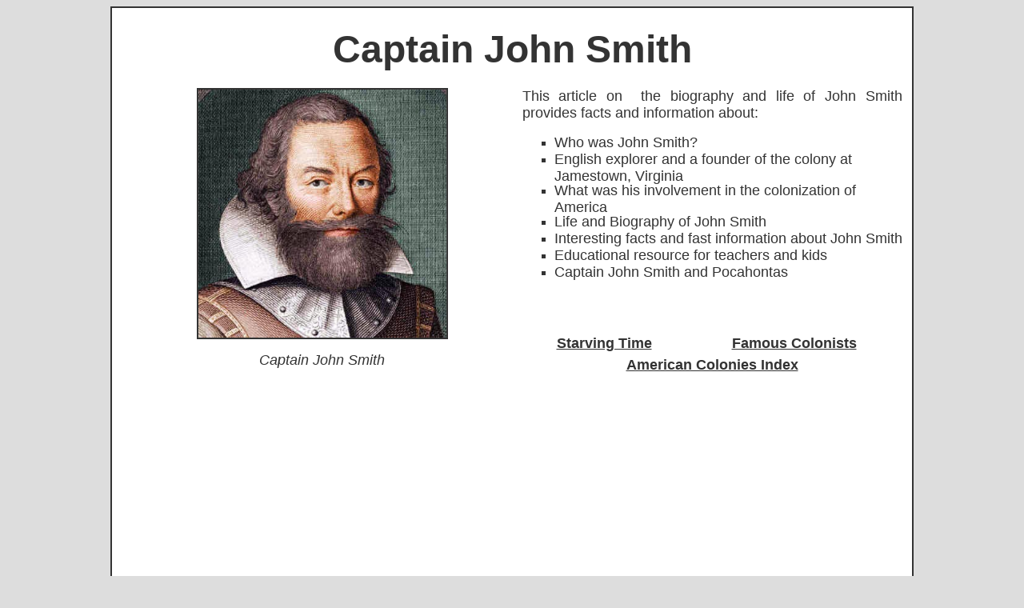

--- FILE ---
content_type: text/html
request_url: https://www.landofthebrave.info/john-smith.htm
body_size: 5006
content:
<html><head><link rel="alternate" media="only screen and (max-width: 640px)"
      href="https://m.landofthebrave.info/john-smith.htm"><title>John Smith ***</title><meta name="keywords" content="John Smith, life, biography, bio, facts, information, info, interesting, dates, american revolution, colony, colonies, history, us, interesting, short, kids, children, studies, us, united states, america, usa, english, british, teaching resource, teachers"><meta name="description" content="Fast facts about the life of John Smith. Short Biography of John Smith. Facts, history and information about John Smith"><meta http-equiv="Content-Type" content="text/html; charset=windows-1252"><meta name = "viewport" content = "width=device-width"><script async src="https://www.googletagmanager.com/gtag/js?id=UA-600339-58"></script>
<script>
  window.dataLayer = window.dataLayer || [];
  function gtag(){dataLayer.push(arguments);}
  gtag('js', new Date());

  gtag('config', 'UA-600339-58');
</script>


<script async src="https://pagead2.googlesyndication.com/pagead/js/adsbygoogle.js?client=ca-pub-2529405258284775"
     crossorigin="anonymous"></script>

</head><body bgcolor="#DDDDDD" link="#333333"vlink="#333333"alink="#333333"><div align="center"><table border="1" cellpadding="0" cellspacing="0" width="1002" bordercolor="#333333" bgcolor="#FFFFFF" id="table1"><tr><td><p align="center"><div align="center"><div align="center"></div><div align="center"><div align="center"><table border="0" cellpadding="0" cellspacing="0" width="1000" height="200" id="table23"><tr><td valign="top"><div align="center"><div align="center"><div align="center"><table border="0" cellpadding="0" cellspacing="0" width="1000" height="75" id="table139"><tr><td valign="top"><div align="center"><table border="0" cellpadding="0" cellspacing="0" width="975" height="100" id="table140"><tr><td width="975" valign="bottom"><h1 align="center"><font face="Arial" size="7" color="#333333">Captain John Smith</font></h1></td></tr></table></div></td></tr></table></div></div></div><div align="center"><table border="0" cellpadding="0" cellspacing="0" width="975"  id="table24"><tr><td width="500" height="360" rowspan="3" valign="top"><p align="center"><img border="0" src="images/captain-john-smith.jpg" width="310" height="310" style="border: 2px solid #333333" alt="Captain John Smith"><p align="center"><i><font face="Arial" size="4" color="#333333">Captain John Smith</font></i></td><td valign="top" colspan="2"><p align="justify"><font color="#333333" size="4" face="Arial">This article on&nbsp; the biography and life of John Smith provides facts and information about:</font><ul style="color: #333333" type="square"><li><font color="#333333" face="Arial" size="4">Who was John Smith?</font></li><li><font face="Arial" size="4" color="#333333">English explorer and a founder of the colony at Jamestown, Virginia</font></li><li><font color="#333333" face="Arial" size="4">What was his involvement in the colonization of America</font></li><li><font face="Arial" size="4" color="#333333">Life and Biography of John Smith</font></li><li><font face="Arial" size="4" color="#333333">Interesting facts and fast information about John Smith</font></li><li><font face="Arial" size="4" color="#333333">Educational resource for teachers and kids</font></li><li><font face="Arial" size="4" color="#333333">Captain John Smith and Pocahontas</font></li></ul></td></tr><tr><td height="27" align="center"><b><font face="Arial" size="4"><a href="starving-time.htm">Starving Time</a></font></b></td><td height="27" align="center"><b><font face="Arial" size="4" color="#333333"><a href="famous-people-in-american-history.htm">Famous Colonists</a></font></b></td></tr><tr><td height="27" align="center" colspan="2"><b><font face="Arial" size="4" color="#333333"><a href="./">American Colonies Index</a></font></b></td></tr></table></div></div></td></tr></table><div align="center"><table border="0" cellpadding="0" cellspacing="0" width="1000" height="30"><tr><td></td></tr></table></div><div align="center"><table border="0" cellpadding="0" cellspacing="0" width="975" height="90" id="table105"><tr><td width="975"><script async src="//pagead2.googlesyndication.com/pagead/js/adsbygoogle.js"></script>
<ins class="adsbygoogle"
     style="display:block"
     data-ad-client="ca-pub-2529405258284775"
     data-ad-region="test"
     data-ad-slot="9039836692"
     data-ad-format="auto"></ins><script>
(adsbygoogle = window.adsbygoogle || []).push({});
</script>



</td></tr></table><div align="center"><table border="0" cellpadding="0" cellspacing="0" width="1000" height="30"><tr><td></td></tr></table><table border="0" cellpadding="0" cellspacing="0" width="1000" height="140" id="table27"><tr><td valign="top"><div align="center"><table border="0" cellpadding="0" cellspacing="0" width="1000" height="200" id="table127"><tr><td valign="top"><div align="center"><table border="0" cellpadding="0" cellspacing="0" width="1000" height="140" id="table156"><tr><td valign="top"><div align="center"><table border="0" cellpadding="0" cellspacing="0" width="975" height="140" id="table157"><tr><td width="975" valign="top"><p align="center"><font size="5" color="#333333" face="Arial">History of the first 13 Colonies and the lives of famous Colonial people</font></p><p align="center"><font face="Arial" size="4" color="#333333">The colonization of America and interesting facts about the life of Captain John Smith </font><p align="justify"><b><font color="#333333"face="Arial" size="5">Short Biography about Captain John Smith</font></b><font face="Arial" size="4" color="#333333"><br>This article contains a short biography and fast facts and information about John Smith. Who was John Smith and why was he famous? Captain John Smith (c. January 1580 – June 21, 1631) was an English explorer who helped found the colony at Jamestown, Virginia. He was also a soldier, mapmaker and trader. He was also an author who described in detail his adventures in the colony of Virginia. Captain John Smith is also famous due to his association with Pocahontas (1580-1631), the daughter of Chief Powhatan (his Native Indian name Wahunsonacock), who according to legend saved the life of John Smith after he was captured by a Powhatan hunting party (the Powhatan were Algonquian Indians).</font></p><table border="0" cellpadding="0" cellspacing="0" width="400" height="324" bordercolor="#383838" align="right"><tr><td valign="middle"><div align="center"><table border="0" cellpadding="0" cellspacing="0" width="300" height="250"><tr><td><script async src="//pagead2.googlesyndication.com/pagead/js/adsbygoogle.js"></script>
<ins class="adsbygoogle"
     style="display:inline-block;width:336px;height:280px"
     data-ad-client="ca-pub-2529405258284775"
     data-ad-slot="4072825194"></ins><script>
(adsbygoogle = window.adsbygoogle || []).push({});
</script>

</td></tr></table></div></td></tr></table><p align="center"><img border="0" src="images/powaton-pocahontas-saves-john-smith.jpg" width="448" height="335" style="border: 2px solid #333333" alt="Powaton Indians - Pocahontas saves John Smith"><p align="center"><b><i><font face="Arial" size="4" color="#333333">Pocahontas saves John Smith</font></i></b><p align="justify"><b><font color="#333333"face="Arial" size="5">30 Facts about John Smith</font></b><font face="Arial" size="4" color="#333333"><br>The following 30 facts about John Smith provide interesting facts and an overview and description of the life and times and and his involvement in the colonization of America.</font></p><div align="center"><table border="0" width="940" cellspacing="0" cellpadding="0" id="table158" style="border: 2px solid #333333"><tr><td height="60" colspan="4" bgcolor="#333333"><p align="center"><b><font color="#FFFFFF" face="Arial" size="6">30 Facts about John Smith</font></b></td></tr><tr><td height="30" width="199" valign="top"><font face="Arial" size="4" color="#333333">John Smith Fact 1</font></td><td height="30" valign="top" align="justify" colspan="2"><font face="Arial" size="4" color="#333333">John Smith was baptised on 6 January 1580. Baptism usually occurred 3 days after birth, but no birth records were kept, unlike Baptism records. He came from a family of farmers who were located near Alford, Lincolnshire, England.<br>&nbsp;</font></td><td height="30" width="14" valign="top" align="justify">&nbsp;</td></tr><tr><td height="30" width="199" valign="top"><font face="Arial" size="4" color="#333333">John Smith Fact 2</font></td><td height="30" valign="top" align="justify" colspan="2"><font face="Arial" size="4" color="#333333">John Smith was educated at King Edward VI Grammar School, Louth, from 1592–1595<br>&nbsp;</font></td><td height="30" width="14" valign="top" align="justify">&nbsp;</td></tr><tr><td height="30" width="199" valign="top"><font face="Arial" size="4" color="#333333">John Smith Fact 3</font></td><td height="30" valign="top" align="justify" colspan="2"><font face="Arial" size="4" color="#333333">In 1596 at the age of 16 John Smith started life at sea in the military and at first fought in the Netherlands.<br>&nbsp;</font></td><td height="30" width="14" valign="top" align="justify">&nbsp;</td></tr><tr><td height="30" width="199" valign="top"><font face="Arial" size="4" color="#333333">John Smith Fact 4</font></td><td height="30" valign="top" align="justify" colspan="2"><font face="Arial" size="4" color="#333333">John Smith then moved on to western Europe and joined a Christian army fighting the Turks in Hungary<br>&nbsp;</font></td><td height="30" width="14" valign="top" align="justify">&nbsp;</td></tr><tr><td height="30" width="199" valign="top"><font face="Arial" size="4" color="#333333">John Smith Fact 5</font></td><td height="30" valign="top" align="justify" colspan="2"><font face="Arial" size="4" color="#333333">The early escapades of John Smith earned him the rank of a captaincy and he was honored with a coat of arms which moved him up the social ranks in England.<br>&nbsp;</font></td><td height="30" width="14" valign="top" align="justify">&nbsp;</td></tr><tr><td height="30" width="199" valign="top"><font face="Arial" size="4" color="#333333">John Smith Fact 6</font></td><td height="30" valign="top" align="justify" colspan="2"><font face="Arial" size="4" color="#333333">In 1606 King James I of England granted a charter to the Virginia Company to establish colonies in Virginia.<br>&nbsp;</font></td><td height="30" width="14" valign="top" align="justify">&nbsp;</td></tr><tr><td height="30" width="199" valign="top"><font face="Arial" size="4" color="#333333">John Smith Fact 7</font></td><td height="30" valign="top" align="justify" colspan="2"><font face="Arial" size="4" color="#333333">Captain John Smith became involved on 20 December 1606&nbsp; joined an expedition of three ships, the Discovery, the Susan Constant and the Godspeed, to the New World.<br>&nbsp;</font></td><td height="30" width="14" valign="top" align="justify">&nbsp;</td></tr><tr><td height="30" width="199" valign="top"><font face="Arial" size="4" color="#333333">John Smith Fact 8</font></td><td height="30" valign="top" align="justify"><font face="Arial" size="4" color="#333333">On the voyage John Smith clashed with Captain Christopher Newport who was in charge of the three ships. The situation between the 2 men was so bad that Captain Newport planned to execute him upon arrival in Virginia.<br>&nbsp;</font></td><td height="60" width="420" valign="top" align="justify" rowspan="2"><table border="0" cellpadding="0" cellspacing="0" width="400" height="324" bordercolor="#383838" align="right"><tr><td valign="middle"><div align="center"><table border="0" cellpadding="0" cellspacing="0" width="300" height="250"><tr><td><script async src="//pagead2.googlesyndication.com/pagead/js/adsbygoogle.js"></script>
<ins class="adsbygoogle"
     style="display:inline-block;width:336px;height:280px"
     data-ad-client="ca-pub-2529405258284775"
     data-ad-slot="9616795918"></ins><script>
(adsbygoogle = window.adsbygoogle || []).push({});
</script>

</td></tr></table></div></td></tr></table></td><td height="30" width="14" valign="top" align="justify">&nbsp;</td></tr><tr><td height="30" width="199" valign="top"><font face="Arial" size="4" color="#333333">John Smith Fact 9</font></td><td height="30" valign="top" align="justify"><font face="Arial" size="4" color="#333333">The execution never happened because when Captain Newport opened his sealed orders from the Virginia Company on April 26, 1607 he discovered, to his horror, that Captain John Smith had been designated as one of the leaders of the new colony.<br>&nbsp;</font></td><td height="30" width="14" valign="top" align="justify">&nbsp;</td></tr><tr><td height="30" width="199" valign="top"><font face="Arial" size="4" color="#333333">John Smith Fact 10</font></td><td height="30" valign="top" align="justify" colspan="2"><font face="Arial" size="4" color="#333333">In May 1607 the Jamestown settlement was established in Virginia.<br>&nbsp;</font></td><td height="30" width="14" valign="top" align="justify">&nbsp;</td></tr><tr><td height="30" width="199" valign="top"><font face="Arial" size="4" color="#333333">John Smith Fact 11</font></td><td height="30" valign="top" align="justify" colspan="2"><font face="Arial" size="4" color="#333333">The Powhatan Native Indians inhabited more than 100 surrounding villages. Within 2 weeks of the English arrival, deaths had occurred. <br>&nbsp;</font></td><td height="30" width="14" valign="top" align="justify">&nbsp;</td></tr><tr><td height="30" width="199" valign="top"><font face="Arial" size="4" color="#333333">John Smith Fact 12</font></td><td height="30" valign="top" align="justify" colspan="2"><font face="Arial" size="4" color="#333333">The Powhatan Confederacy was extremely powerful and their land covered 16,000 miles and the people of its 30 Indian tribes numbered 15,000.<br>&nbsp;</font></td><td height="30" width="14" valign="top" align="justify">&nbsp;</td></tr><tr><td height="30" width="199" valign="top"><font face="Arial" size="4" color="#333333">John Smith Fact 13</font></td><td height="30" valign="top" align="justify" colspan="2"><font face="Arial" size="4" color="#333333">By the Fall&nbsp; of 1607 More than half the colonists had died from disease, starvation and from wounds caused by Native Indians.<br>&nbsp;</font></td><td height="30" width="14" valign="top" align="justify">&nbsp;</td></tr><tr><td height="30" width="199" valign="top"><font face="Arial" size="4" color="#333333">John Smith Fact 14</font></td><td height="30" valign="top" align="justify" colspan="2"><font face="Arial" size="4" color="#333333">In December 1607 Captain John Smith was captured by a Powhatan hunting party and taken before Chief Powhatan (his Native Indian name Wahunsonacock). <br>&nbsp;</font></td><td height="30" width="14" valign="top" align="justify">&nbsp;</td></tr><tr><td height="30" width="199" valign="top"><font face="Arial" size="4" color="#333333">John Smith Fact 15</font></td><td height="30" valign="top" align="justify" colspan="2"><font face="Arial" size="4" color="#333333">Chief Powhatan had every intention to kill John Smith but his daughter, Pocahontas (Indian name Matoaka), saved the life of John Smith by coming between him and a blow from her father.<br>&nbsp;</font></td><td height="30" width="14" valign="top" align="justify">&nbsp;</td></tr><tr><td height="60" colspan="4" bgcolor="#333333"><p align="center"><b><font color="#FFFFFF" face="Arial" size="6">Facts about John Smith</font></b></td></tr></table><p align="justify"><b><font color="#333333"face="Arial" size="5">30 Facts about John Smith</font></b><font face="Arial" size="4" color="#333333"><br>The following 30 facts about John Smith provide interesting facts and an overview and description of the life and times and and his involvement in the colonization of America.</font></p><div align="center"><table border="0" width="940" cellspacing="0" cellpadding="0" id="table159" style="border: 2px solid #333333"><tr><td height="60" colspan="4" bgcolor="#333333"><p align="center"><b><font color="#FFFFFF" face="Arial" size="6">30 Facts about John Smith</font></b></td></tr><tr><td height="30" width="199" valign="top"><font face="Arial" size="4" color="#333333">John Smith Fact 16</font></td><td height="30" valign="top" align="justify" colspan="2"><font face="Arial" size="4" color="#333333">The encounter Powhatan leader and John Smith initiated a friendlier relationship between the natives and Smith and the colonists at Jamestown.&nbsp; <br>&nbsp;</font></td><td height="30" width="14" valign="top" align="justify">&nbsp;</td></tr><tr><td height="30" width="199" valign="top"><font face="Arial" size="4" color="#333333">John Smith Fact 17</font></td><td height="30" valign="top" align="justify" colspan="2"><font face="Arial" size="4" color="#333333">John Smith was released in January 1608.<br>&nbsp;</font></td><td height="30" width="14" valign="top" align="justify">&nbsp;</td></tr><tr><td height="30" width="199" valign="top"><font face="Arial" size="4" color="#333333">John Smith Fact 18</font></td><td height="30" valign="top" align="justify" colspan="2"><font face="Arial" size="4" color="#333333">Chief Powhatan, intrigued by the by the new tools and weapons, helped the Jamestown colony survive by supplying the colonists with food, which they traded for blue beads. <br>&nbsp;</font></td><td height="30" width="14" valign="top" align="justify">&nbsp;</td></tr><tr><td height="30" width="199" valign="top"><font face="Arial" size="4" color="#333333">John Smith Fact 19</font></td><td height="30" valign="top" align="justify" colspan="2"><font face="Arial" size="4" color="#333333">The friendly association between the Indians and the colonists, initiated by John Smith, resulted in a formal coronation of Chief Powhatan on September 10, 1608 <br>&nbsp;</font></td><td height="30" width="14" valign="top" align="justify">&nbsp;</td></tr><tr><td height="30" width="199" valign="top"><font face="Arial" size="4" color="#333333">John Smith Fact 20</font></td><td height="30" valign="top" align="justify"><font face="Arial" size="4" color="#333333">The newly formed friendship soon deteriorated and tensions between the Indians and colonists rose when livestock, owned by the colonists, were allowed to wander into the Indian cornfields. <br>&nbsp;</font></td><td height="60" width="420" valign="top" align="justify" rowspan="2"><table border="0" cellpadding="0" cellspacing="0" width="400" height="324" bordercolor="#383838" align="right"><tr><td valign="middle"><div align="center"><table border="0" cellpadding="0" cellspacing="0" width="300" height="250"><tr><td><script async src="//pagead2.googlesyndication.com/pagead/js/adsbygoogle.js"></script>
<ins class="adsbygoogle"
     style="display:inline-block;width:336px;height:280px"
     data-ad-client="ca-pub-2529405258284775"
     data-ad-slot="8171852302"></ins><script>
(adsbygoogle = window.adsbygoogle || []).push({});
</script>


</td></tr></table></div></td></tr></table></td><td height="30" width="14" valign="top" align="justify">&nbsp;</td></tr><tr><td height="30" width="199" valign="top"><font face="Arial" size="4" color="#333333">John Smith Fact 21</font></td><td height="30" valign="top" align="justify"><font face="Arial" size="4" color="#333333">Dissent between the colonists also grew due to laziness and lack of supplies. Personal conflicts among John Smith and various leaders led to Captain John Smith leaving Jamestown to explore and map the Chesapeake Bay region and look for better foods supplies. <br>&nbsp;</font></td><td height="30" width="14" valign="top" align="justify">&nbsp;</td></tr><tr><td height="30" width="199" valign="top"><font face="Arial" size="4" color="#333333">John Smith Fact 22</font></td><td height="30" valign="top" align="justify" colspan="2"><font face="Arial" size="4" color="#333333">In September 1608 John Smith was elected president of the local council instituted a policy of discipline. &quot;He who does not work, will not eat.&quot;<br>&nbsp;</font></td><td height="30" width="14" valign="top" align="justify">&nbsp;</td></tr><tr><td height="30" width="199" valign="top"><font face="Arial" size="4" color="#333333">John Smith Fact 23</font></td><td height="30" valign="top" align="justify" colspan="2"><font face="Arial" size="4" color="#333333">The Powhatan stopped trading with the colonists in an attempt to starve them out and the First Powhatan War erupted. The period covering the next 2 years (1609-1610) would become known as the 'Starving Time'. <br>&nbsp; </font></td><td height="30" width="14" valign="top" align="justify">&nbsp;</td></tr><tr><td height="30" width="199" valign="top"><font face="Arial" size="4" color="#333333">John Smith Fact 24</font></td><td height="30" valign="top" align="justify" colspan="2"><font face="Arial" size="4" color="#333333">In October 1609 John Smith was badly injured by a gunpowder burn and had to return to England for treatment<br>&nbsp;</font></td><td height="30" width="14" valign="top" align="justify">&nbsp;</td></tr><tr><td height="30" width="199" valign="top"><font face="Arial" size="4" color="#333333">John Smith Fact 25</font></td><td height="30" valign="top" align="justify" colspan="2"><font face="Arial" size="4" color="#333333">In London John Smith actively promoted the further colonization of Virginia but fell out with the Virginia Company.<br>&nbsp;</font></td><td height="30" width="14" valign="top" align="justify">&nbsp;</td></tr><tr><td height="30" width="199" valign="top"><font face="Arial" size="4" color="#333333">John Smith Fact 26</font></td><td height="30" valign="top" align="justify" colspan="2"><font face="Arial" size="4" color="#333333">In April 1614, John Smith returned to America exploring and mapping the Maine and Massachusetts Bay areas, which he named New England.<br>&nbsp;</font></td><td height="30" width="14" valign="top" align="justify">&nbsp;</td></tr><tr><td height="30" width="199" valign="top"><font face="Arial" size="4" color="#333333">John Smith Fact 27</font></td><td height="30" valign="top" align="justify" colspan="2"><font face="Arial" size="4" color="#333333">John Smith returned to England in 1615 where he concentrated on writing about the new colonies and the opportunities of America. <br>&nbsp;</font></td><td height="30" width="14" valign="top" align="justify">&nbsp;</td></tr><tr><td height="30" width="199" valign="top"><font face="Arial" size="4" color="#333333">John Smith Fact 28</font></td><td height="30" valign="top" align="justify" colspan="2"><font face="Arial" size="4" color="#333333">The books of John Smith such as The Generall Historie of Virginia and The True Travels…of Captain John Smith inspired people to immigrate to America - the passengers on the Mayflower ship had been motivated by his words.<br>&nbsp;</font></td><td height="30" width="14" valign="top" align="justify">&nbsp;</td></tr><tr><td height="30" width="199" valign="top"><font face="Arial" size="4" color="#333333">John Smith Fact 29</font></td><td height="30" valign="top" align="justify" colspan="2"><font face="Arial" size="4" color="#333333">John Smith died on June 21, 1631 in London, England. The cause of death was unspecified<br>&nbsp;</font></td><td height="30" width="14" valign="top" align="justify">&nbsp;</td></tr><tr><td height="30" width="199" valign="top"><font face="Arial" size="4" color="#333333">John Smith Fact 30</font></td><td height="30" valign="top" align="justify" colspan="2"><font face="Arial" size="4" color="#333333">Captain John Smith was buried in an Anglican church in Hoborn London at the St Sepulchre-without-Newgate, also known as the Church of the Holy Sepulchre. <br>&nbsp;</font></td><td height="30" width="14" valign="top" align="justify">&nbsp;</td></tr><tr><td height="60" colspan="4" bgcolor="#333333"><p align="center"><b><font color="#FFFFFF" face="Arial" size="6">Facts about John Smith</font></b></td></tr></table></div><p align="center">&nbsp;</p><table border="0" cellpadding="0" cellspacing="0" width="400" height="324" bordercolor="#383838" align="left"><tr><td valign="middle"><div align="center"><table border="0" cellpadding="0" cellspacing="0" width="300" height="250"><tr><td><script async src="//pagead2.googlesyndication.com/pagead/js/adsbygoogle.js"></script>
<ins class="adsbygoogle"
     style="display:inline-block;width:336px;height:280px"
     data-ad-client="ca-pub-2529405258284775"
     data-ad-slot="2673959528"></ins><script>
(adsbygoogle = window.adsbygoogle || []).push({});
</script>


</td></tr></table></div></td></tr></table><p align="center"><img border="0" src="images/john-smith-book.jpg" width="243" height="405" style="border: 2px solid #333333" alt="John Smith Book on New England"></p><p align="center"><i><b><font face="Arial" size="4" color="#333333">Captain John Smith Book on New England</font></b></i><p align="justify"><b><font color="#333333"face="Arial" size="5">John Smith</font></b><font face="Arial" size="4" color="#333333"><br>The life and biography of John Smith is presented in a short, easy fact file format that is highly suitable for kids. The facts about&nbsp; are a fast and accurate way to gain a good understanding of the life of this famous man who played a major role in the colonization of America. The facts include the major events in the life of John Smith together with important dates and details of his family. </font></p><h3 align="left"><font face="Arial" color="#333333">The John Smith</font></h3><ul style="color: #333333" type="square"><li><p align="justify"><font color="#333333" face="Arial">Life and Biography of John Smith</font></li><li><p align="justify"><font color="#333333" face="Arial">History Biography of the John Smith</font></li><li><p align="justify"><font color="#333333" face="Arial">Fast Facts and info about John Smith </font></li><li><p align="justify"><font color="#333333" face="Arial">The John Smith biography is a great history resource for kids</font></li><li><p align="justify"><font color="#333333" face="Arial">Social Studies Homework help for kids on the John Smith</font></li></ul></div></td></tr></table></div></td></tr></table></div></td></tr></table></div></td></tr></table><table border="0" cellpadding="0" cellspacing="0" width="1000" height="20" id="table63"><tr><td><div align="center"><table border="0" cellpadding="0" cellspacing="0" width="1000" height="80" id="table88" bgcolor="#FFFFFF"><tr><td valign="bottom"><p align="center"><font face="Times New Roman"><marquee style="color: #999999; font-family:Arial; font-size:12pt" align="middle" bgcolor="#FFFFFF" scrollamount="2" scrolldelay="10" width="997" height="28" behavior="alternate">Biography - Colonial America - Biography - America - Facts - Great Britain - Colonists - British - England - Biography - Colonies - Biography - Life - History Biography - History - Biography - Biography - Life - US - Biography - Biography - Life - History - Biography - Interesting - Information - Info - Biography - Events - Dates - Short - Kids - Children - Biography - Studies - Biography - Life - US - United States - America - USA - Biography - Life - British - Biography - Years - Social Studies Teaching resource - Social Studies - History - Biography - Life - Biography - Teachers - Kids - Biography - Life - Dates - Biography - Famous - Biography - Life - Events - Biography - Colonial America - Biography and Facts</marquee></font></td></tr><tr><td valign="bottom" height="30"><div align="center"><table border="0" cellpadding="0" cellspacing="0" width="1000" height="28" id="table149"><tr><td height="30"><div align="center"><table border="0" width="850" cellspacing="0" cellpadding="0" id="table155" style="color: #C0C0C0"><tr><td align="center" width="273" style="width: 170px; font-family: Arial;"><font color="#999999" size="2" face="Arial" style="font-size: x-small"><a rel="nofollow"  href="colonial-america-copyright.htm"><font style="font-family: Arial; color: #999999">© February 2017 Siteseen Ltd</font> </a></td><td align="center" width="152" height="30" style="width: 170px; font-size: x-small;"><a rel="nofollow" href="cookies_policy.htm"><span style="color: #999999; font-family: Arial">Cookies Policy </span></a></td><td align="center" width="152" height="30" style="width: 170px"><table id="table156" align="center" cellpadding="0" cellspacing="0" style="width: 20px; height: 20px"><tr><td><a id="adChoicesLogo" href="//quantcast.com/adchoices-pub?pub=md78T2EwMgEVv8TEXxAzhg" style="display: block; width: 90px; height: 16px; line-height: 16px; text-align: left; background: transparent url(//aboutads.quantcast.com?icon=md78T2EwMgEVv8TEXxAzhg) no-repeat right 0; font-size: x-small; font-family: Arial;" target="_blank"><span style="display: block; width: 90px; height: 16px; color: #999999; background-image: url('//aboutads.quantcast.com?icon=md78T2EwMgEVv8TEXxAzhg'); background-repeat: no-repeat; background-position-x: right">AdChoices</span></a> </td></tr></table></td><td align="center" width="151" height="30" style="width: 170px"><a href="https://plus.google.com/u/0/+LindaAlchin/about?rel=author"><span style="text-decoration: none; color: #999999; font-size: x-small; font-family: Arial;">By Linda Alchin</span></a></td><td align="center" width="274" style="width: 170px; font-size: x-small;"><font color="#808080" face="Arial"><a rel="nofollow"  href="colonial-america-privacy-statement.htm"><font color="#999999">Privacy Statement</font></a></td></tr></table></div></td></tr></table></div></td></tr></table></div></body></html>

--- FILE ---
content_type: text/html; charset=utf-8
request_url: https://www.google.com/recaptcha/api2/aframe
body_size: 265
content:
<!DOCTYPE HTML><html><head><meta http-equiv="content-type" content="text/html; charset=UTF-8"></head><body><script nonce="E_0MTo_i_tDlU6TWcOkzzg">/** Anti-fraud and anti-abuse applications only. See google.com/recaptcha */ try{var clients={'sodar':'https://pagead2.googlesyndication.com/pagead/sodar?'};window.addEventListener("message",function(a){try{if(a.source===window.parent){var b=JSON.parse(a.data);var c=clients[b['id']];if(c){var d=document.createElement('img');d.src=c+b['params']+'&rc='+(localStorage.getItem("rc::a")?sessionStorage.getItem("rc::b"):"");window.document.body.appendChild(d);sessionStorage.setItem("rc::e",parseInt(sessionStorage.getItem("rc::e")||0)+1);localStorage.setItem("rc::h",'1768716879540');}}}catch(b){}});window.parent.postMessage("_grecaptcha_ready", "*");}catch(b){}</script></body></html>